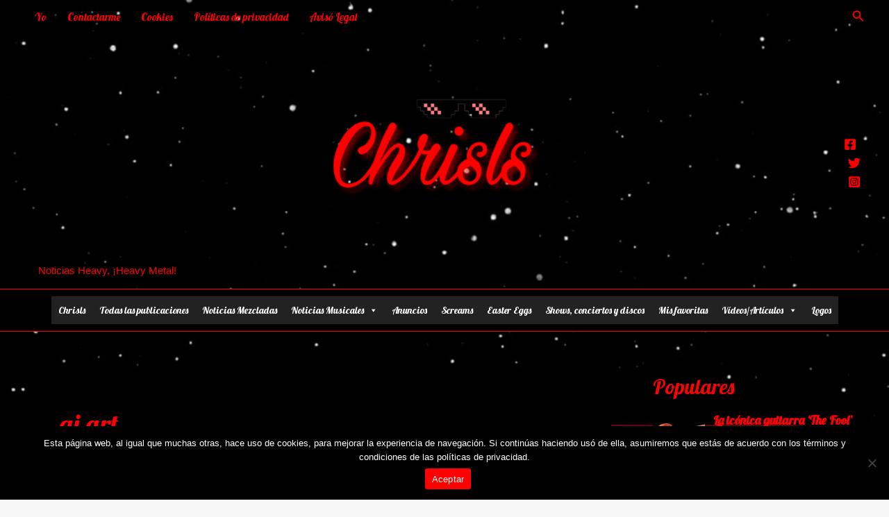

--- FILE ---
content_type: text/html; charset=utf-8
request_url: https://www.google.com/recaptcha/api2/aframe
body_size: 265
content:
<!DOCTYPE HTML><html><head><meta http-equiv="content-type" content="text/html; charset=UTF-8"></head><body><script nonce="5F0Aljasude5blq0DUhPJQ">/** Anti-fraud and anti-abuse applications only. See google.com/recaptcha */ try{var clients={'sodar':'https://pagead2.googlesyndication.com/pagead/sodar?'};window.addEventListener("message",function(a){try{if(a.source===window.parent){var b=JSON.parse(a.data);var c=clients[b['id']];if(c){var d=document.createElement('img');d.src=c+b['params']+'&rc='+(localStorage.getItem("rc::a")?sessionStorage.getItem("rc::b"):"");window.document.body.appendChild(d);sessionStorage.setItem("rc::e",parseInt(sessionStorage.getItem("rc::e")||0)+1);localStorage.setItem("rc::h",'1768584309468');}}}catch(b){}});window.parent.postMessage("_grecaptcha_ready", "*");}catch(b){}</script></body></html>